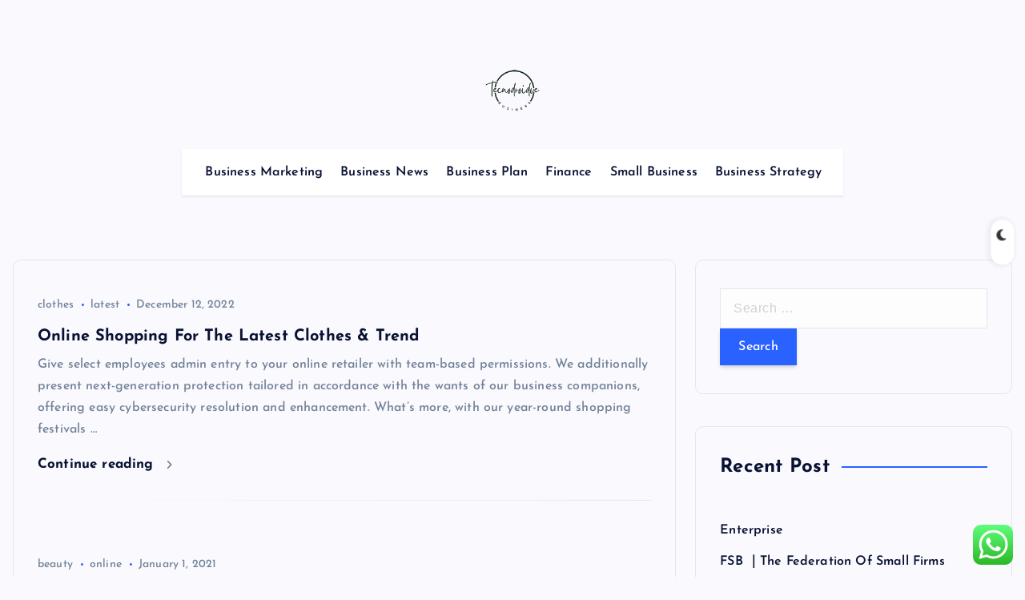

--- FILE ---
content_type: text/html; charset=UTF-8
request_url: https://tecnodroidve.com/tag/trend
body_size: 9569
content:
<!DOCTYPE html><html lang="en-US" prefix="og: https://ogp.me/ns#"><head><meta charset="UTF-8"><meta name="viewport" content="width=device-width, initial-scale=1"><meta http-equiv="x-ua-compatible" content="ie=edge"><link rel="profile" href="https://gmpg.org/xfn/11"><title>trend Archives - TECHNO</title><meta name="robots" content="follow, index, max-snippet:-1, max-video-preview:-1, max-image-preview:large"/><link rel="canonical" href="https://tecnodroidve.com/tag/trend" /><meta property="og:locale" content="en_US" /><meta property="og:type" content="article" /><meta property="og:title" content="trend Archives - TECHNO" /><meta property="og:url" content="https://tecnodroidve.com/tag/trend" /><meta property="og:site_name" content="TECHNO" /><meta name="twitter:card" content="summary_large_image" /><meta name="twitter:title" content="trend Archives - TECHNO" /><meta name="twitter:label1" content="Posts" /><meta name="twitter:data1" content="2" /> <script type="application/ld+json" class="rank-math-schema-pro">{"@context":"https://schema.org","@graph":[{"@type":"Person","@id":"https://tecnodroidve.com/#person","name":"Bussines Niche","image":{"@type":"ImageObject","@id":"https://tecnodroidve.com/#logo","url":"https://tecnodroidve.com/wp-content/uploads/2024/11/bgg-150x90.png","contentUrl":"https://tecnodroidve.com/wp-content/uploads/2024/11/bgg-150x90.png","caption":"Bussines Niche","inLanguage":"en-US"}},{"@type":"WebSite","@id":"https://tecnodroidve.com/#website","url":"https://tecnodroidve.com","name":"Bussines Niche","publisher":{"@id":"https://tecnodroidve.com/#person"},"inLanguage":"en-US"},{"@type":"BreadcrumbList","@id":"https://tecnodroidve.com/tag/trend#breadcrumb","itemListElement":[{"@type":"ListItem","position":"1","item":{"@id":"https://tecnodroidve.com","name":"Home"}},{"@type":"ListItem","position":"2","item":{"@id":"https://tecnodroidve.com/tag/trend","name":"trend"}}]},{"@type":"CollectionPage","@id":"https://tecnodroidve.com/tag/trend#webpage","url":"https://tecnodroidve.com/tag/trend","name":"trend Archives - TECHNO","isPartOf":{"@id":"https://tecnodroidve.com/#website"},"inLanguage":"en-US","breadcrumb":{"@id":"https://tecnodroidve.com/tag/trend#breadcrumb"}}]}</script> <link rel="alternate" type="application/rss+xml" title="TECHNO &raquo; Feed" href="https://tecnodroidve.com/feed" /><link rel="alternate" type="application/rss+xml" title="TECHNO &raquo; trend Tag Feed" href="https://tecnodroidve.com/tag/trend/feed" /><link data-optimized="2" rel="stylesheet" href="https://tecnodroidve.com/wp-content/litespeed/css/5ff2d9e931483f065ac5fbad5aae40ec.css?ver=e9570" /> <script type="text/javascript" src="https://tecnodroidve.com/wp-includes/js/jquery/jquery.min.js?ver=3.7.1" id="jquery-core-js"></script> <link rel="https://api.w.org/" href="https://tecnodroidve.com/wp-json/" /><link rel="alternate" title="JSON" type="application/json" href="https://tecnodroidve.com/wp-json/wp/v2/tags/341" /><link rel="EditURI" type="application/rsd+xml" title="RSD" href="https://tecnodroidve.com/xmlrpc.php?rsd" /><meta name="generator" content="WordPress 6.9" /><link rel="icon" href="https://tecnodroidve.com/wp-content/uploads/2024/11/Black_And_White_Y2k_Star_Fashion_Style_Logo__4_-removebg-preview-150x150.png" sizes="32x32" /><link rel="icon" href="https://tecnodroidve.com/wp-content/uploads/2024/11/Black_And_White_Y2k_Star_Fashion_Style_Logo__4_-removebg-preview-300x300.png" sizes="192x192" /><link rel="apple-touch-icon" href="https://tecnodroidve.com/wp-content/uploads/2024/11/Black_And_White_Y2k_Star_Fashion_Style_Logo__4_-removebg-preview-300x300.png" /><meta name="msapplication-TileImage" content="https://tecnodroidve.com/wp-content/uploads/2024/11/Black_And_White_Y2k_Star_Fashion_Style_Logo__4_-removebg-preview-300x300.png" /><div class="dt_switcherdarkbtn"><div class="dt_switcherdarkbtn-left"></div><div class="dt_switcherdarkbtn-inner"></div></div></head><body class="archive tag tag-trend tag-341 wp-custom-logo wp-theme-newsmash section--title-one hfeed sticky-header sticky-sidebar btn--effect-one"><div class="dt_readingbar-wrapper"><div class="dt_readingbar"></div></div><div id="page" class="site">
<a class="skip-link screen-reader-text" href="#content">Skip to content</a><div id="dt_preloader" class="dt_preloader"><div class="dt_preloader-inner"><div class="dt_preloader-handle">
<button type="button" class="dt_preloader-close site--close"></button><div class="dt_preloader-animation"><div class="dt_preloader-object one"></div><div class="dt_preloader-object two"></div><div class="dt_preloader-object three"></div><div class="dt_preloader-object four"></div></div></div></div></div><header id="dt_header" class="dt_header header--one menu__active-one"><div class="dt_header-inner"><div class="dt_header-navwrapper"><div class="dt_header-navwrapperinner"><div class="dt_navbar dt-d-none dt-d-lg-block"><div class="dt_navbar-wrapper"><div class="dt-container-md"><div class="dt-row"><div class="dt-col dt-my-auto"></div><div class="dt-col dt-my-auto"><div class="site--logo">
<a href="https://tecnodroidve.com/" class="custom-logo-link" rel="home"><img width="300" height="90" src="https://tecnodroidve.com/wp-content/uploads/2024/11/bgg.png" class="custom-logo" alt="TECHNO" decoding="async" /></a><p class="site--description">All Information about Business News</p></div></div><div class="dt-col dt-my-auto"><div class="dt_navbar-right"><ul class="dt_navbar-list-right"></ul></div></div></div><div class="dt-row"><div class="dt-col-12"><div class="dt_navbar-menu is--sticky"><nav class="dt_navbar-nav"><ul id="menu-secondary-menu" class="dt_navbar-mainmenu"><li itemscope="itemscope" itemtype="https://www.schema.org/SiteNavigationElement" id="menu-item-10011516" class="menu-item menu-item-type-taxonomy menu-item-object-category menu-item-10011516 menu-item"><a title="Business Marketing" href="https://tecnodroidve.com/category/business-marketing" class="nav-link">Business Marketing</a></li><li itemscope="itemscope" itemtype="https://www.schema.org/SiteNavigationElement" id="menu-item-10011517" class="menu-item menu-item-type-taxonomy menu-item-object-category menu-item-10011517 menu-item"><a title="Business News" href="https://tecnodroidve.com/category/business-news" class="nav-link">Business News</a></li><li itemscope="itemscope" itemtype="https://www.schema.org/SiteNavigationElement" id="menu-item-10011518" class="menu-item menu-item-type-taxonomy menu-item-object-category menu-item-10011518 menu-item"><a title="Business Plan" href="https://tecnodroidve.com/category/business-plan" class="nav-link">Business Plan</a></li><li itemscope="itemscope" itemtype="https://www.schema.org/SiteNavigationElement" id="menu-item-10011519" class="menu-item menu-item-type-taxonomy menu-item-object-category menu-item-10011519 menu-item"><a title="Finance" href="https://tecnodroidve.com/category/finance" class="nav-link">Finance</a></li><li itemscope="itemscope" itemtype="https://www.schema.org/SiteNavigationElement" id="menu-item-10011520" class="menu-item menu-item-type-taxonomy menu-item-object-category menu-item-10011520 menu-item"><a title="Small Business" href="https://tecnodroidve.com/category/small-business" class="nav-link">Small Business</a></li><li itemscope="itemscope" itemtype="https://www.schema.org/SiteNavigationElement" id="menu-item-10011521" class="menu-item menu-item-type-taxonomy menu-item-object-category menu-item-10011521 menu-item"><a title="Business Strategy" href="https://tecnodroidve.com/category/business-strategy" class="nav-link">Business Strategy</a></li></ul></nav></div></div></div></div></div></div><div class="dt_mobilenav dt-d-lg-none is--sticky"><div class="dt-container-md"><div class="dt-row"><div class="dt-col-12"><div class="dt_mobilenav-menu"><div class="dt_mobilenav-toggles"><div class="dt_mobilenav-mainmenu">
<button type="button" class="hamburger dt_mobilenav-mainmenu-toggle">
<span></span>
<span></span>
<span></span>
</button><nav class="dt_mobilenav-mainmenu-content"><div class="dt_header-closemenu off--layer"></div><div class="dt_mobilenav-mainmenu-inner">
<button type="button" class="dt_header-closemenu site--close"></button><ul id="menu-secondary-menu-1" class="dt_navbar-mainmenu"><li itemscope="itemscope" itemtype="https://www.schema.org/SiteNavigationElement" class="menu-item menu-item-type-taxonomy menu-item-object-category menu-item-10011516 menu-item"><a title="Business Marketing" href="https://tecnodroidve.com/category/business-marketing" class="nav-link">Business Marketing</a></li><li itemscope="itemscope" itemtype="https://www.schema.org/SiteNavigationElement" class="menu-item menu-item-type-taxonomy menu-item-object-category menu-item-10011517 menu-item"><a title="Business News" href="https://tecnodroidve.com/category/business-news" class="nav-link">Business News</a></li><li itemscope="itemscope" itemtype="https://www.schema.org/SiteNavigationElement" class="menu-item menu-item-type-taxonomy menu-item-object-category menu-item-10011518 menu-item"><a title="Business Plan" href="https://tecnodroidve.com/category/business-plan" class="nav-link">Business Plan</a></li><li itemscope="itemscope" itemtype="https://www.schema.org/SiteNavigationElement" class="menu-item menu-item-type-taxonomy menu-item-object-category menu-item-10011519 menu-item"><a title="Finance" href="https://tecnodroidve.com/category/finance" class="nav-link">Finance</a></li><li itemscope="itemscope" itemtype="https://www.schema.org/SiteNavigationElement" class="menu-item menu-item-type-taxonomy menu-item-object-category menu-item-10011520 menu-item"><a title="Small Business" href="https://tecnodroidve.com/category/small-business" class="nav-link">Small Business</a></li><li itemscope="itemscope" itemtype="https://www.schema.org/SiteNavigationElement" class="menu-item menu-item-type-taxonomy menu-item-object-category menu-item-10011521 menu-item"><a title="Business Strategy" href="https://tecnodroidve.com/category/business-strategy" class="nav-link">Business Strategy</a></li></ul></div></nav></div></div><div class="dt_mobilenav-logo"><div class="site--logo">
<a href="https://tecnodroidve.com/" class="custom-logo-link" rel="home"><img width="300" height="90" src="https://tecnodroidve.com/wp-content/uploads/2024/11/bgg.png" class="custom-logo" alt="TECHNO" decoding="async" /></a><p class="site--description">All Information about Business News</p></div></div><div class="dt_mobilenav-right"><div class="dt_navbar-right"><ul class="dt_navbar-list-right"></ul></div></div></div></div></div></div></div></div></div></div></header><div id="content" class="site-content site-wrapper"><div class="dt-container-md"><div class="dt-row"><div id="dt-main" class="dt-col-lg-8 content-right"><div class="padding-30 rounded bordered dt-posts-module"><div class="dt-row dt-g-4 listgrid dt-posts"><article class="dt-col-md-12 dt-col-sm-6"><article class="post post-list clearfix"><div class="details"><ul class="meta list-inline dt-mb-3"><li class="list-inline-item"><a href="https://tecnodroidve.com/tag/clothes">clothes</a></li><li class="list-inline-item"><a href="https://tecnodroidve.com/tag/latest">latest</a></li><li class="list-inline-item">December 12, 2022</li></ul><h5 class="post-title"><a href="https://tecnodroidve.com/online-shopping-for-the-latest-clothes-trend.html" rel="bookmark">Online Shopping For The Latest Clothes &#038; Trend</a></h5><p class="excerpt dt-mb-0"><p>Give select employees admin entry to your online retailer with team-based permissions. We additionally present next-generation protection tailored in accordance with the wants of our business companions, offering easy cybersecurity resolution and enhancement. What&#8217;s more, with our year-round shopping festivals &hellip;</p></p><div class="post-bottom clearfix dt-d-flex dt-align-items-center"><div class="float-right dt-d-none dt-d-md-block">
<a href="https://tecnodroidve.com/online-shopping-for-the-latest-clothes-trend.html" class="more-link">Continue reading <i class="fas fa-angle-right"></i></a></div></div></div></article></article><article class="dt-col-md-12 dt-col-sm-6"><article class="post post-list clearfix"><div class="details"><ul class="meta list-inline dt-mb-3"><li class="list-inline-item"><a href="https://tecnodroidve.com/tag/beauty">beauty</a></li><li class="list-inline-item"><a href="https://tecnodroidve.com/tag/online">online</a></li><li class="list-inline-item">January 1, 2021</li></ul><h5 class="post-title"><a href="https://tecnodroidve.com/shop-online-for-mens-womens-trend-beauty-home-more-2.html" rel="bookmark">Shop Online For Mens &#038; Womens Trend, Beauty, Home, &#038; More</a></h5><p class="excerpt dt-mb-0"><p>Seymour says she shops &#8220;a bunch&#8221; from Urban Outfitters as a end result of she finds that &#8220;it starts selling developments quicker than different brands.&#8221; Thanks for this instructed list of website on where to buy one thing and likewise &hellip;</p></p><div class="post-bottom clearfix dt-d-flex dt-align-items-center"><div class="float-right dt-d-none dt-d-md-block">
<a href="https://tecnodroidve.com/shop-online-for-mens-womens-trend-beauty-home-more-2.html" class="more-link">Continue reading <i class="fas fa-angle-right"></i></a></div></div></div></article></article></div></div></div><div id="dt-sidebar" class="dt-col-lg-4 sidebar-right"><div class="dt_sidebar is_sticky"><aside id="search-2" class="widget rounded widget_search"><form role="search" method="get" class="search-form" action="https://tecnodroidve.com/">
<label>
<span class="screen-reader-text">Search for:</span>
<input type="search" class="search-field" placeholder="Search &hellip;" value="" name="s" />
</label>
<input type="submit" class="search-submit" value="Search" /></form></aside><aside id="recent-posts-2" class="widget rounded widget_recent_entries"><div class="widget-header"><h4 class="widget-title">Recent Post</h4></div><ul><li>
<a href="https://tecnodroidve.com/enterprise-2.html">Enterprise</a></li><li>
<a href="https://tecnodroidve.com/fsb-%ef%bd%9cthe-federation-of-small-firms-3.html">FSB ｜The Federation Of Small Firms</a></li><li>
<a href="https://tecnodroidve.com/harvest-journey-and-leisure-index-etf-3.html">Harvest Journey And Leisure Index Etf</a></li><li>
<a href="https://tecnodroidve.com/dash-asia-know-how.html">Dash Asia Know-how</a></li><li>
<a href="https://tecnodroidve.com/home-designs-in-sydney.html">Home Designs In Sydney</a></li></ul></aside><aside id="tag_cloud-2" class="widget rounded widget_tag_cloud"><div class="widget-header"><h4 class="widget-title">Tags</h4></div><div class="tagcloud"><a href="https://tecnodroidve.com/tag/account" class="tag-cloud-link tag-link-96 tag-link-position-1" style="font-size: 11.320512820513pt;" aria-label="account (27 items)">account</a>
<a href="https://tecnodroidve.com/tag/australia" class="tag-cloud-link tag-link-105 tag-link-position-2" style="font-size: 10.871794871795pt;" aria-label="australia (24 items)">australia</a>
<a href="https://tecnodroidve.com/tag/banking" class="tag-cloud-link tag-link-83 tag-link-position-3" style="font-size: 13.025641025641pt;" aria-label="banking (43 items)">banking</a>
<a href="https://tecnodroidve.com/tag/business" class="tag-cloud-link tag-link-82 tag-link-position-4" style="font-size: 22pt;" aria-label="business (435 items)">business</a>
<a href="https://tecnodroidve.com/tag/businesses" class="tag-cloud-link tag-link-106 tag-link-position-5" style="font-size: 10.961538461538pt;" aria-label="businesses (25 items)">businesses</a>
<a href="https://tecnodroidve.com/tag/cards" class="tag-cloud-link tag-link-84 tag-link-position-6" style="font-size: 10.871794871795pt;" aria-label="cards (24 items)">cards</a>
<a href="https://tecnodroidve.com/tag/credit" class="tag-cloud-link tag-link-85 tag-link-position-7" style="font-size: 11.320512820513pt;" aria-label="credit (27 items)">credit</a>
<a href="https://tecnodroidve.com/tag/daily" class="tag-cloud-link tag-link-99 tag-link-position-8" style="font-size: 11.410256410256pt;" aria-label="daily (28 items)">daily</a>
<a href="https://tecnodroidve.com/tag/developments" class="tag-cloud-link tag-link-550 tag-link-position-9" style="font-size: 8pt;" aria-label="developments (11 items)">developments</a>
<a href="https://tecnodroidve.com/tag/education" class="tag-cloud-link tag-link-163 tag-link-position-10" style="font-size: 8.8974358974359pt;" aria-label="education (14 items)">education</a>
<a href="https://tecnodroidve.com/tag/enabling" class="tag-cloud-link tag-link-94 tag-link-position-11" style="font-size: 9.6153846153846pt;" aria-label="enabling (17 items)">enabling</a>
<a href="https://tecnodroidve.com/tag/environment" class="tag-cloud-link tag-link-95 tag-link-position-12" style="font-size: 9.7948717948718pt;" aria-label="environment (18 items)">environment</a>
<a href="https://tecnodroidve.com/tag/estate" class="tag-cloud-link tag-link-179 tag-link-position-13" style="font-size: 10.153846153846pt;" aria-label="estate (20 items)">estate</a>
<a href="https://tecnodroidve.com/tag/fashion" class="tag-cloud-link tag-link-155 tag-link-position-14" style="font-size: 9.7948717948718pt;" aria-label="fashion (18 items)">fashion</a>
<a href="https://tecnodroidve.com/tag/finance" class="tag-cloud-link tag-link-97 tag-link-position-15" style="font-size: 12.846153846154pt;" aria-label="finance (41 items)">finance</a>
<a href="https://tecnodroidve.com/tag/financial" class="tag-cloud-link tag-link-103 tag-link-position-16" style="font-size: 10.512820512821pt;" aria-label="financial (22 items)">financial</a>
<a href="https://tecnodroidve.com/tag/google" class="tag-cloud-link tag-link-98 tag-link-position-17" style="font-size: 12.038461538462pt;" aria-label="google (33 items)">google</a>
<a href="https://tecnodroidve.com/tag/greatest" class="tag-cloud-link tag-link-390 tag-link-position-18" style="font-size: 8.2692307692308pt;" aria-label="greatest (12 items)">greatest</a>
<a href="https://tecnodroidve.com/tag/harvard" class="tag-cloud-link tag-link-88 tag-link-position-19" style="font-size: 10.692307692308pt;" aria-label="harvard (23 items)">harvard</a>
<a href="https://tecnodroidve.com/tag/health" class="tag-cloud-link tag-link-143 tag-link-position-20" style="font-size: 12.307692307692pt;" aria-label="health (35 items)">health</a>
<a href="https://tecnodroidve.com/tag/house" class="tag-cloud-link tag-link-275 tag-link-position-21" style="font-size: 9.6153846153846pt;" aria-label="house (17 items)">house</a>
<a href="https://tecnodroidve.com/tag/improvement" class="tag-cloud-link tag-link-138 tag-link-position-22" style="font-size: 9.3461538461538pt;" aria-label="improvement (16 items)">improvement</a>
<a href="https://tecnodroidve.com/tag/india" class="tag-cloud-link tag-link-108 tag-link-position-23" style="font-size: 11.679487179487pt;" aria-label="india (30 items)">india</a>
<a href="https://tecnodroidve.com/tag/information" class="tag-cloud-link tag-link-182 tag-link-position-24" style="font-size: 9.0769230769231pt;" aria-label="information (15 items)">information</a>
<a href="https://tecnodroidve.com/tag/insights" class="tag-cloud-link tag-link-102 tag-link-position-25" style="font-size: 9.7948717948718pt;" aria-label="insights (18 items)">insights</a>
<a href="https://tecnodroidve.com/tag/jewelry" class="tag-cloud-link tag-link-132 tag-link-position-26" style="font-size: 9.3461538461538pt;" aria-label="jewelry (16 items)">jewelry</a>
<a href="https://tecnodroidve.com/tag/latest" class="tag-cloud-link tag-link-156 tag-link-position-27" style="font-size: 11.948717948718pt;" aria-label="latest (32 items)">latest</a>
<a href="https://tecnodroidve.com/tag/loans" class="tag-cloud-link tag-link-86 tag-link-position-28" style="font-size: 13.205128205128pt;" aria-label="loans (45 items)">loans</a>
<a href="https://tecnodroidve.com/tag/market" class="tag-cloud-link tag-link-286 tag-link-position-29" style="font-size: 8.6282051282051pt;" aria-label="market (13 items)">market</a>
<a href="https://tecnodroidve.com/tag/mccombs" class="tag-cloud-link tag-link-100 tag-link-position-30" style="font-size: 10.871794871795pt;" aria-label="mccombs (24 items)">mccombs</a>
<a href="https://tecnodroidve.com/tag/newest" class="tag-cloud-link tag-link-180 tag-link-position-31" style="font-size: 10.333333333333pt;" aria-label="newest (21 items)">newest</a>
<a href="https://tecnodroidve.com/tag/office" class="tag-cloud-link tag-link-90 tag-link-position-32" style="font-size: 10.961538461538pt;" aria-label="office (25 items)">office</a>
<a href="https://tecnodroidve.com/tag/online" class="tag-cloud-link tag-link-114 tag-link-position-33" style="font-size: 10.333333333333pt;" aria-label="online (21 items)">online</a>
<a href="https://tecnodroidve.com/tag/review" class="tag-cloud-link tag-link-89 tag-link-position-34" style="font-size: 10.512820512821pt;" aria-label="review (22 items)">review</a>
<a href="https://tecnodroidve.com/tag/school" class="tag-cloud-link tag-link-101 tag-link-position-35" style="font-size: 12.397435897436pt;" aria-label="school (36 items)">school</a>
<a href="https://tecnodroidve.com/tag/small" class="tag-cloud-link tag-link-87 tag-link-position-36" style="font-size: 15.089743589744pt;" aria-label="small (73 items)">small</a>
<a href="https://tecnodroidve.com/tag/solutions" class="tag-cloud-link tag-link-91 tag-link-position-37" style="font-size: 10.961538461538pt;" aria-label="solutions (25 items)">solutions</a>
<a href="https://tecnodroidve.com/tag/supplies" class="tag-cloud-link tag-link-92 tag-link-position-38" style="font-size: 10.961538461538pt;" aria-label="supplies (25 items)">supplies</a>
<a href="https://tecnodroidve.com/tag/support" class="tag-cloud-link tag-link-107 tag-link-position-39" style="font-size: 10.961538461538pt;" aria-label="support (25 items)">support</a>
<a href="https://tecnodroidve.com/tag/technology" class="tag-cloud-link tag-link-213 tag-link-position-40" style="font-size: 12.487179487179pt;" aria-label="technology (37 items)">technology</a>
<a href="https://tecnodroidve.com/tag/travel" class="tag-cloud-link tag-link-117 tag-link-position-41" style="font-size: 10.961538461538pt;" aria-label="travel (25 items)">travel</a>
<a href="https://tecnodroidve.com/tag/updates" class="tag-cloud-link tag-link-309 tag-link-position-42" style="font-size: 9.3461538461538pt;" aria-label="updates (16 items)">updates</a>
<a href="https://tecnodroidve.com/tag/whatsapp" class="tag-cloud-link tag-link-104 tag-link-position-43" style="font-size: 10.961538461538pt;" aria-label="whatsapp (25 items)">whatsapp</a>
<a href="https://tecnodroidve.com/tag/wholesale" class="tag-cloud-link tag-link-93 tag-link-position-44" style="font-size: 10.961538461538pt;" aria-label="wholesale (25 items)">wholesale</a>
<a href="https://tecnodroidve.com/tag/world" class="tag-cloud-link tag-link-170 tag-link-position-45" style="font-size: 8.2692307692308pt;" aria-label="world (12 items)">world</a></div></aside><aside id="nav_menu-2" class="widget rounded widget_nav_menu"><div class="widget-header"><h4 class="widget-title">About Us</h4></div><div class="menu-about-us-container"><ul id="menu-about-us" class="menu"><li id="menu-item-10011544" class="menu-item menu-item-type-post_type menu-item-object-page menu-item-10011544"><a href="https://tecnodroidve.com/contact-us">Contact Us</a></li><li id="menu-item-10011545" class="menu-item menu-item-type-post_type menu-item-object-page menu-item-10011545"><a href="https://tecnodroidve.com/disclosure-policy">Disclosure Policy</a></li><li id="menu-item-10011546" class="menu-item menu-item-type-post_type menu-item-object-page menu-item-10011546"><a href="https://tecnodroidve.com/sitemap">Sitemap</a></li></ul></div></aside><aside id="execphp-5" class="widget rounded widget_execphp"><div class="widget-header"><h4 class="widget-title">Partner Link Backlink</h4></div><div class="execphpwidget"></div></aside><aside id="magenet_widget-2" class="widget rounded widget_magenet_widget"><aside class="widget magenet_widget_box"><div class="mads-block"></div></aside></aside><aside id="block-4" class="widget rounded widget_block"><a href="https://id.seedbacklink.com/"><img decoding="async" title="Seedbacklink" src="https://id.seedbacklink.com/wp-content/uploads/2023/08/Badge-Seedbacklink_Artboard-1-copy.png" alt="Seedbacklink" width="100%" height="auto"></a></aside><aside id="block-5" class="widget rounded widget_block"><meta name='outreach_verification' content='0jDdiCY0uHUha1iOG7FM' /></aside><aside id="execphp-7" class="widget rounded widget_execphp"><div class="execphpwidget"></div></aside></div></div></div></div></div></div><footer class="dt_footer footer-dark"><div class="dt-container-md"><div class="dt_footer-inner"><div class="dt-row dt-align-items-center dt-gy-4"><div class="dt-col-md-4 dt-text-md-left dt-text-center"></div><div class="dt-col-md-4 dt-text-center"></div><div class="dt-col-md-4 dt-text-md-right dt-text-center">
<a href="#" id="return-to-top" class="float-md-end"><i class="fas fa-angle-up"></i>Back to Top</a></div></div></div></div></footer> <script type="text/javascript">var _acic={dataProvider:10};(function(){var e=document.createElement("script");e.type="text/javascript";e.async=true;e.src="https://www.acint.net/aci.js";var t=document.getElementsByTagName("script")[0];t.parentNode.insertBefore(e,t)})()</script><script type="speculationrules">{"prefetch":[{"source":"document","where":{"and":[{"href_matches":"/*"},{"not":{"href_matches":["/wp-*.php","/wp-admin/*","/wp-content/uploads/*","/wp-content/*","/wp-content/plugins/*","/wp-content/themes/newsmash/*","/*\\?(.+)"]}},{"not":{"selector_matches":"a[rel~=\"nofollow\"]"}},{"not":{"selector_matches":".no-prefetch, .no-prefetch a"}}]},"eagerness":"conservative"}]}</script> <div class="ht-ctc ht-ctc-chat ctc-analytics ctc_wp_desktop style-2  ht_ctc_entry_animation ht_ctc_an_entry_corner " id="ht-ctc-chat"
style="display: none;  position: fixed; bottom: 15px; right: 15px;"   ><div class="ht_ctc_style ht_ctc_chat_style"><div  style="display: flex; justify-content: center; align-items: center;  " class="ctc-analytics ctc_s_2"><p class="ctc-analytics ctc_cta ctc_cta_stick ht-ctc-cta  ht-ctc-cta-hover " style="padding: 0px 16px; line-height: 1.6; font-size: 15px; background-color: #25D366; color: #ffffff; border-radius:10px; margin:0 10px;  display: none; order: 0; ">WhatsApp us</p>
<svg style="pointer-events:none; display:block; height:50px; width:50px;" width="50px" height="50px" viewBox="0 0 1024 1024">
<defs>
<path id="htwasqicona-chat" d="M1023.941 765.153c0 5.606-.171 17.766-.508 27.159-.824 22.982-2.646 52.639-5.401 66.151-4.141 20.306-10.392 39.472-18.542 55.425-9.643 18.871-21.943 35.775-36.559 50.364-14.584 14.56-31.472 26.812-50.315 36.416-16.036 8.172-35.322 14.426-55.744 18.549-13.378 2.701-42.812 4.488-65.648 5.3-9.402.336-21.564.505-27.15.505l-504.226-.081c-5.607 0-17.765-.172-27.158-.509-22.983-.824-52.639-2.646-66.152-5.4-20.306-4.142-39.473-10.392-55.425-18.542-18.872-9.644-35.775-21.944-50.364-36.56-14.56-14.584-26.812-31.471-36.415-50.314-8.174-16.037-14.428-35.323-18.551-55.744-2.7-13.378-4.487-42.812-5.3-65.649-.334-9.401-.503-21.563-.503-27.148l.08-504.228c0-5.607.171-17.766.508-27.159.825-22.983 2.646-52.639 5.401-66.151 4.141-20.306 10.391-39.473 18.542-55.426C34.154 93.24 46.455 76.336 61.07 61.747c14.584-14.559 31.472-26.812 50.315-36.416 16.037-8.172 35.324-14.426 55.745-18.549 13.377-2.701 42.812-4.488 65.648-5.3 9.402-.335 21.565-.504 27.149-.504l504.227.081c5.608 0 17.766.171 27.159.508 22.983.825 52.638 2.646 66.152 5.401 20.305 4.141 39.472 10.391 55.425 18.542 18.871 9.643 35.774 21.944 50.363 36.559 14.559 14.584 26.812 31.471 36.415 50.315 8.174 16.037 14.428 35.323 18.551 55.744 2.7 13.378 4.486 42.812 5.3 65.649.335 9.402.504 21.564.504 27.15l-.082 504.226z"/>
</defs>
<linearGradient id="htwasqiconb-chat" gradientUnits="userSpaceOnUse" x1="512.001" y1=".978" x2="512.001" y2="1025.023">
<stop offset="0" stop-color="#61fd7d"/>
<stop offset="1" stop-color="#2bb826"/>
</linearGradient>
<use xlink:href="#htwasqicona-chat" overflow="visible" style="fill: url(#htwasqiconb-chat)" fill="url(#htwasqiconb-chat)"/>
<g>
<path style="fill: #FFFFFF;" fill="#FFF" d="M783.302 243.246c-69.329-69.387-161.529-107.619-259.763-107.658-202.402 0-367.133 164.668-367.214 367.072-.026 64.699 16.883 127.854 49.017 183.522l-52.096 190.229 194.665-51.047c53.636 29.244 114.022 44.656 175.482 44.682h.151c202.382 0 367.128-164.688 367.21-367.094.039-98.087-38.121-190.319-107.452-259.706zM523.544 808.047h-.125c-54.767-.021-108.483-14.729-155.344-42.529l-11.146-6.612-115.517 30.293 30.834-112.592-7.259-11.544c-30.552-48.579-46.688-104.729-46.664-162.379.066-168.229 136.985-305.096 305.339-305.096 81.521.031 158.154 31.811 215.779 89.482s89.342 134.332 89.312 215.859c-.066 168.243-136.984 305.118-305.209 305.118zm167.415-228.515c-9.177-4.591-54.286-26.782-62.697-29.843-8.41-3.062-14.526-4.592-20.645 4.592-6.115 9.182-23.699 29.843-29.053 35.964-5.352 6.122-10.704 6.888-19.879 2.296-9.176-4.591-38.74-14.277-73.786-45.526-27.275-24.319-45.691-54.359-51.043-63.543-5.352-9.183-.569-14.146 4.024-18.72 4.127-4.109 9.175-10.713 13.763-16.069 4.587-5.355 6.117-9.183 9.175-15.304 3.059-6.122 1.529-11.479-.765-16.07-2.293-4.591-20.644-49.739-28.29-68.104-7.447-17.886-15.013-15.466-20.645-15.747-5.346-.266-11.469-.322-17.585-.322s-16.057 2.295-24.467 11.478-32.113 31.374-32.113 76.521c0 45.147 32.877 88.764 37.465 94.885 4.588 6.122 64.699 98.771 156.741 138.502 21.892 9.45 38.982 15.094 52.308 19.322 21.98 6.979 41.982 5.995 57.793 3.634 17.628-2.633 54.284-22.189 61.932-43.615 7.646-21.427 7.646-39.791 5.352-43.617-2.294-3.826-8.41-6.122-17.585-10.714z"/>
</g>
</svg></div></div></div>
<span class="ht_ctc_chat_data" data-settings="{&quot;number&quot;:&quot;6289634888810&quot;,&quot;pre_filled&quot;:&quot;&quot;,&quot;dis_m&quot;:&quot;show&quot;,&quot;dis_d&quot;:&quot;show&quot;,&quot;css&quot;:&quot;cursor: pointer; z-index: 99999999;&quot;,&quot;pos_d&quot;:&quot;position: fixed; bottom: 15px; right: 15px;&quot;,&quot;pos_m&quot;:&quot;position: fixed; bottom: 15px; right: 15px;&quot;,&quot;side_d&quot;:&quot;right&quot;,&quot;side_m&quot;:&quot;right&quot;,&quot;schedule&quot;:&quot;no&quot;,&quot;se&quot;:150,&quot;ani&quot;:&quot;no-animation&quot;,&quot;url_target_d&quot;:&quot;_blank&quot;,&quot;ga&quot;:&quot;yes&quot;,&quot;gtm&quot;:&quot;1&quot;,&quot;fb&quot;:&quot;yes&quot;,&quot;webhook_format&quot;:&quot;json&quot;,&quot;g_init&quot;:&quot;default&quot;,&quot;g_an_event_name&quot;:&quot;click to chat&quot;,&quot;gtm_event_name&quot;:&quot;Click to Chat&quot;,&quot;pixel_event_name&quot;:&quot;Click to Chat by HoliThemes&quot;}" data-rest="d2ea38d5be"></span> <script type="text/javascript" id="ht_ctc_app_js-js-extra">/*  */
var ht_ctc_chat_var = {"number":"6289634888810","pre_filled":"","dis_m":"show","dis_d":"show","css":"cursor: pointer; z-index: 99999999;","pos_d":"position: fixed; bottom: 15px; right: 15px;","pos_m":"position: fixed; bottom: 15px; right: 15px;","side_d":"right","side_m":"right","schedule":"no","se":"150","ani":"no-animation","url_target_d":"_blank","ga":"yes","gtm":"1","fb":"yes","webhook_format":"json","g_init":"default","g_an_event_name":"click to chat","gtm_event_name":"Click to Chat","pixel_event_name":"Click to Chat by HoliThemes"};
var ht_ctc_variables = {"g_an_event_name":"click to chat","gtm_event_name":"Click to Chat","pixel_event_type":"trackCustom","pixel_event_name":"Click to Chat by HoliThemes","g_an_params":["g_an_param_1","g_an_param_2","g_an_param_3"],"g_an_param_1":{"key":"number","value":"{number}"},"g_an_param_2":{"key":"title","value":"{title}"},"g_an_param_3":{"key":"url","value":"{url}"},"pixel_params":["pixel_param_1","pixel_param_2","pixel_param_3","pixel_param_4"],"pixel_param_1":{"key":"Category","value":"Click to Chat for WhatsApp"},"pixel_param_2":{"key":"ID","value":"{number}"},"pixel_param_3":{"key":"Title","value":"{title}"},"pixel_param_4":{"key":"URL","value":"{url}"},"gtm_params":["gtm_param_1","gtm_param_2","gtm_param_3","gtm_param_4","gtm_param_5"],"gtm_param_1":{"key":"type","value":"chat"},"gtm_param_2":{"key":"number","value":"{number}"},"gtm_param_3":{"key":"title","value":"{title}"},"gtm_param_4":{"key":"url","value":"{url}"},"gtm_param_5":{"key":"ref","value":"dataLayer push"}};
//# sourceURL=ht_ctc_app_js-js-extra
/*  */</script> <script id="wp-emoji-settings" type="application/json">{"baseUrl":"https://s.w.org/images/core/emoji/17.0.2/72x72/","ext":".png","svgUrl":"https://s.w.org/images/core/emoji/17.0.2/svg/","svgExt":".svg","source":{"concatemoji":"https://tecnodroidve.com/wp-includes/js/wp-emoji-release.min.js?ver=6.9"}}</script> <script type="module">/*  */
/*! This file is auto-generated */
const a=JSON.parse(document.getElementById("wp-emoji-settings").textContent),o=(window._wpemojiSettings=a,"wpEmojiSettingsSupports"),s=["flag","emoji"];function i(e){try{var t={supportTests:e,timestamp:(new Date).valueOf()};sessionStorage.setItem(o,JSON.stringify(t))}catch(e){}}function c(e,t,n){e.clearRect(0,0,e.canvas.width,e.canvas.height),e.fillText(t,0,0);t=new Uint32Array(e.getImageData(0,0,e.canvas.width,e.canvas.height).data);e.clearRect(0,0,e.canvas.width,e.canvas.height),e.fillText(n,0,0);const a=new Uint32Array(e.getImageData(0,0,e.canvas.width,e.canvas.height).data);return t.every((e,t)=>e===a[t])}function p(e,t){e.clearRect(0,0,e.canvas.width,e.canvas.height),e.fillText(t,0,0);var n=e.getImageData(16,16,1,1);for(let e=0;e<n.data.length;e++)if(0!==n.data[e])return!1;return!0}function u(e,t,n,a){switch(t){case"flag":return n(e,"\ud83c\udff3\ufe0f\u200d\u26a7\ufe0f","\ud83c\udff3\ufe0f\u200b\u26a7\ufe0f")?!1:!n(e,"\ud83c\udde8\ud83c\uddf6","\ud83c\udde8\u200b\ud83c\uddf6")&&!n(e,"\ud83c\udff4\udb40\udc67\udb40\udc62\udb40\udc65\udb40\udc6e\udb40\udc67\udb40\udc7f","\ud83c\udff4\u200b\udb40\udc67\u200b\udb40\udc62\u200b\udb40\udc65\u200b\udb40\udc6e\u200b\udb40\udc67\u200b\udb40\udc7f");case"emoji":return!a(e,"\ud83e\u1fac8")}return!1}function f(e,t,n,a){let r;const o=(r="undefined"!=typeof WorkerGlobalScope&&self instanceof WorkerGlobalScope?new OffscreenCanvas(300,150):document.createElement("canvas")).getContext("2d",{willReadFrequently:!0}),s=(o.textBaseline="top",o.font="600 32px Arial",{});return e.forEach(e=>{s[e]=t(o,e,n,a)}),s}function r(e){var t=document.createElement("script");t.src=e,t.defer=!0,document.head.appendChild(t)}a.supports={everything:!0,everythingExceptFlag:!0},new Promise(t=>{let n=function(){try{var e=JSON.parse(sessionStorage.getItem(o));if("object"==typeof e&&"number"==typeof e.timestamp&&(new Date).valueOf()<e.timestamp+604800&&"object"==typeof e.supportTests)return e.supportTests}catch(e){}return null}();if(!n){if("undefined"!=typeof Worker&&"undefined"!=typeof OffscreenCanvas&&"undefined"!=typeof URL&&URL.createObjectURL&&"undefined"!=typeof Blob)try{var e="postMessage("+f.toString()+"("+[JSON.stringify(s),u.toString(),c.toString(),p.toString()].join(",")+"));",a=new Blob([e],{type:"text/javascript"});const r=new Worker(URL.createObjectURL(a),{name:"wpTestEmojiSupports"});return void(r.onmessage=e=>{i(n=e.data),r.terminate(),t(n)})}catch(e){}i(n=f(s,u,c,p))}t(n)}).then(e=>{for(const n in e)a.supports[n]=e[n],a.supports.everything=a.supports.everything&&a.supports[n],"flag"!==n&&(a.supports.everythingExceptFlag=a.supports.everythingExceptFlag&&a.supports[n]);var t;a.supports.everythingExceptFlag=a.supports.everythingExceptFlag&&!a.supports.flag,a.supports.everything||((t=a.source||{}).concatemoji?r(t.concatemoji):t.wpemoji&&t.twemoji&&(r(t.twemoji),r(t.wpemoji)))});
//# sourceURL=https://tecnodroidve.com/wp-includes/js/wp-emoji-loader.min.js
/*  */</script> <script data-optimized="1" src="https://tecnodroidve.com/wp-content/litespeed/js/3867917616c18c93ffddf56cf9f8b374.js?ver=e9570"></script><script defer src="https://static.cloudflareinsights.com/beacon.min.js/vcd15cbe7772f49c399c6a5babf22c1241717689176015" integrity="sha512-ZpsOmlRQV6y907TI0dKBHq9Md29nnaEIPlkf84rnaERnq6zvWvPUqr2ft8M1aS28oN72PdrCzSjY4U6VaAw1EQ==" data-cf-beacon='{"version":"2024.11.0","token":"ce21f9e286f249229ad9e299631bae19","r":1,"server_timing":{"name":{"cfCacheStatus":true,"cfEdge":true,"cfExtPri":true,"cfL4":true,"cfOrigin":true,"cfSpeedBrain":true},"location_startswith":null}}' crossorigin="anonymous"></script>
</body></html>
<!-- Page optimized by LiteSpeed Cache @2026-02-03 17:38:10 -->

<!-- Page cached by LiteSpeed Cache 7.7 on 2026-02-03 17:38:10 -->